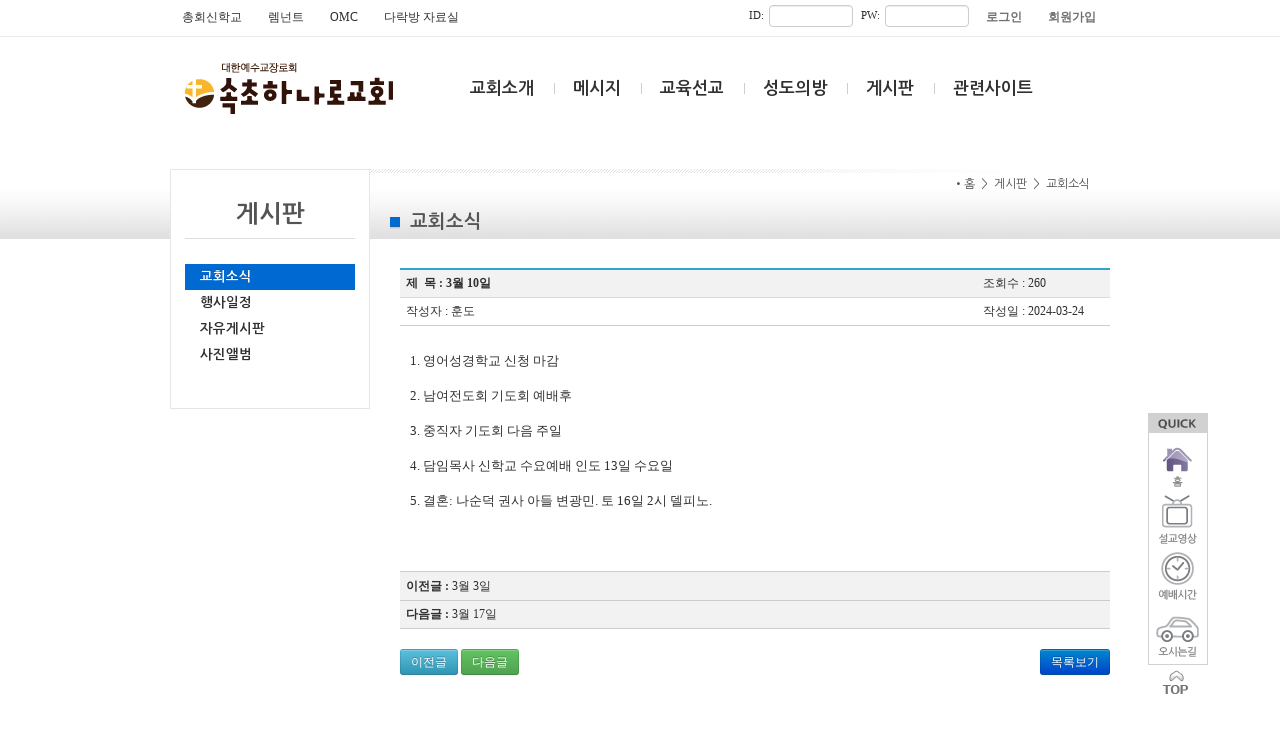

--- FILE ---
content_type: text/html; charset=UTF-8
request_url: https://hanarochurch.or.kr/board_view.html?code=1542&num=1027
body_size: 13571
content:
<!DOCTYPE html>
<html lang="ko">
<head>
	<meta charset="utf-8"/>
	<title>속초하나로교회에 오신 것을 환영합니다.</title>
	<meta name="description" content="교회,교회홈페이지">
	<meta name="keywords" content="속초하나로교회,교회,교회홈페이지">
	<meta http-equiv="X-UA-Compatible" content="IE=edge">
	<!--<meta name="viewport" content="width=device-width, initial-scale=1.0">-->
	<link href="./inc/lib/bootstrap/css/bootstrap.min.css" rel="stylesheet">
	<link rel="stylesheet" href="./inc/css/common_sub.css" type="text/css">
	<link href="./inc/lib/bootstrap/css/bootstrap-responsive.min.css" rel="stylesheet">
	<script language='javascript'>
	function topprocesskey(event){
		if(event.keyCode == 13){
			toplogincheck();
		}
		else {
			if(window.event.keyCode == 13){
				toplogincheck();
			}
		}
	}
	function toplogincheck(){
		var obj = document.lgfrm;
		
		if(!obj.login_id.value){
			alert('아이디를 입력해주세요');
			obj.login_id.focus();
			return;
		}
		if(!obj.login_pw.value){
			alert('비밀번호를 입력해주세요');
			obj.login_pw.focus();
			return;
		}
		obj.submit();
		return;
	}
	</script>
</head>
<body>
	<div class="container-narrow">
		<div id="top">
			<div id='top_box'>
				<ul class="nav nav-pills pull-right">
					<li><span style="font-size:11px;"><form name="lgfrm" method="post" action="./login/login.php">ID:<input type="text" name="login_id" maxlength="20" style="width:80px;height:18px;line-height:18px;padding:1px;margin:5px;font-size:12px;">&nbsp;PW:<input type="password" name="login_pw" maxlength="20" onkeypress="return topprocesskey(event);" style="width:80px;height:18px;line-height:18px;padding:1px;margin:5px;font-size:12px;"></form></span></li><li><a href="javascript:toplogincheck();"><span class="login_text">로그인</span></a></li>
					<li><a href="./member.html"><span class="login_text">회원가입</span></a></li>
				</ul>
				<h7>
					<ul class="nav nav-pills">
					<li><a href='http://gats.darak.net' target='_blank'>총회신학교</a></li><li><a href='https://www.facebook.com/The8thRemnant' >렘넌트</a></li><li><a href='http://www.iomc.kr/omc/' target='_blank'>OMC</a></li><li><a href='http://www.wedarak.net/index/index.asp' target='_blank'>다락방 자료실</a></li>					</ul>
				</h7>
			</div>
		</div>
		<div id='menubar'>
			<a href='index.html' style='cursor:hand;'><span id="logo"></span></a>
			<ul id='main_menu' class='nav nav-pills'>
			<li class='dropdown'><a href='sub.html?code=9415' class='dropdown-toggle' data-toggle='dropdown' data-hover='dropdown' data-delay='100' data-close-others='true' onclick='javascrpt:location.href="sub.html?code=9415";'>교회소개</a><ul class='dropdown-menu nav-pills'><li><a href='sub.html?code=9415' >담임목사인사말</a></li><li><a href='person.html?code=2394' >섬기는이</a></li><li><a href='sub.html?code=9848' >예배시간안내</a></li><li><a href='sub.html?code=7184' >오시는길</a></li></ul></li><li style='padding-top:6px;'><img src='inc/img/mline.gif'></li><li class='dropdown'><a href='board.html?code=8921' class='dropdown-toggle' data-toggle='dropdown' data-hover='dropdown' data-delay='100' data-close-others='true' onclick='javascrpt:location.href="board.html?code=8921";'>메시지</a><ul class='dropdown-menu nav-pills'><li><a href='board.html?code=8921' >강단메세지</a></li><li><a href='board.html?code=5619' >강단녹취</a></li><li><a href='board.html?code=8179' >본부메세지</a></li><li><a href='board.html?code=7882' >구원의길 메세지</a></li><li><a href='board.html?code=1562' >새가족메세지</a></li><li><a href='board.html?code=4567' >중직자강의</a></li></ul></li><li style='padding-top:6px;'><img src='inc/img/mline.gif'></li><li class='dropdown'><a href='board.html?code=7233' class='dropdown-toggle' data-toggle='dropdown' data-hover='dropdown' data-delay='100' data-close-others='true' onclick='javascrpt:location.href="board.html?code=7233";'>교육선교</a><ul class='dropdown-menu nav-pills'><li><a href='board.html?code=7233' >태아/영아부</a></li><li><a href='board.html?code=3972' >유치부</a></li><li><a href='board.html?code=6774' >아동부</a></li><li><a href='board.html?code=9412' >중/고등부</a></li><li><a href='board.html?code=8053' >대학/청년부</a></li><li><a href='sub.html?code=6874' >산업선교회</a></li></ul></li><li style='padding-top:6px;'><img src='inc/img/mline.gif'></li><li class='dropdown'><a href='board.html?code=1362' class='dropdown-toggle' data-toggle='dropdown' data-hover='dropdown' data-delay='100' data-close-others='true' onclick='javascrpt:location.href="board.html?code=1362";'>성도의방</a><ul class='dropdown-menu nav-pills'><li><a href='board.html?code=1362' >신앙간증</a></li><li><a href='board.html?code=2913' >기도제목</a></li><li><a href='board.html?code=8416' >새가족소개</a></li></ul></li><li style='padding-top:6px;'><img src='inc/img/mline.gif'></li><li class='dropdown'><a href='board.html?code=1542' class='dropdown-toggle' data-toggle='dropdown' data-hover='dropdown' data-delay='100' data-close-others='true' onclick='javascrpt:location.href="board.html?code=1542";'>게시판</a><ul class='dropdown-menu nav-pills'><li><a href='board.html?code=1542' >교회소식</a></li><li><a href='board.html?code=9472' >행사일정</a></li><li><a href='board.html?code=3469' >자유게시판</a></li><li><a href='board.html?code=2771' >사진앨범</a></li></ul></li><li style='padding-top:6px;'><img src='inc/img/mline.gif'></li><li class='dropdown'><a href='board.html?code=1973' class='dropdown-toggle' data-toggle='dropdown' data-hover='dropdown' data-delay='100' data-close-others='true' onclick='javascrpt:location.href="board.html?code=1973";'>관련사이트</a><ul class='dropdown-menu nav-pills'><li><a href='board.html?code=1973' >추천사이트</a></li></ul></li>			</ul>
		</div>		<div id='sub_box'>
			<div id='sub_top'></div>
			<div class='clear_box'></div>
						<div id="side_menu">
				<img src="inc/img/side_menu.png" width="76" height="316" border="0" usemap="#side_menu_map" />
				<map name="side_menu_map">
					<area coords="15,45,60,88" href="index.html" onfocus="this.blur();" shape="rect" />
					<area coords="15,95,60,145" href="board_view.html?code=8921&num=1219" onfocus="this.blur();" shape="rect" />
					<area coords="15,152,60,200" href="sub.html?code=9848" onfocus="this.blur();" shape="rect" />
					<area coords="15,214,60,256" href="sub.html?code=7184" onfocus="this.blur();" shape="rect" />
					<area coords="15,270,60,295" href="javascript:window.scrollTo(0,0);" onfocus="this.blur();" shape="rect" />
				</map> 
			</div>
			<div id='sub_content'>
				<div id='sub_menu'>
				<p id='title_m'>게시판</p><ul class='nav nav-list pull-left'><li class='active'><a href='board.html?code=1542' >교회소식</a></li><li><a href='board.html?code=9472' >행사일정</a></li><li><a href='board.html?code=3469' >자유게시판</a></li><li><a href='board.html?code=2771' >사진앨범</a></li></ul>				</div>
				<div id='sub_info'>
					<div class='title_line'></div>
					<div class='title_s'><img src='/inc/img/rect_ico.jpg'>&nbsp;&nbsp;교회소식</div>
					<div class='title_step'>						&#149;홈&nbsp;&nbsp;&#62;&nbsp;&nbsp;게시판&nbsp;&nbsp;&#62;&nbsp;&nbsp;교회소식											</div>
					<div id='sub_info_box'>
						
						<!-- 개별 컨텐츠 영역 -->
																		<div id='board_box'>
							<table width='100%'>
															<tr class='board_list_title'>
									<td width="82%"><strong>&nbsp;&nbsp;제&nbsp;&nbsp;목&nbsp;:</strong><strong>&nbsp;3월 10일</strong></td>
									<td width="18%">조회수&nbsp;:&nbsp;260</td>
								</tr>
															<tr class='board_list_text'>
									<td>&nbsp;&nbsp;작성자&nbsp;:&nbsp;훈도</td>
									<td width="130">작성일&nbsp;:&nbsp;2024-03-24</td>
								</tr>
																					</table>
							<div id='content_box'><p>1. 영어성경학교 신청 마감</p>

<p>2. 남여전도회 기도회 예배후</p>

<p>3. 중직자 기도회 다음 주일</p>

<p>4. 담임목사 신학교 수요예배 인도 13일 수요일</p>

<p>5. 결혼: 나순덕 권사 아들 변광민. 토 16일 2시 델피노.&nbsp;</p>
</div>
							<p style='display:none;'>&nbsp;"</p>
														<table width='100%'>
								<tr><td height="30" colspan='2'></td></tr>
								<tr><td height="1" colspan='2' bgcolor='#cccccc'></td></tr>
								<tr class='board_list_gray'>
									<td colspan='2'>&nbsp;&nbsp;<strong>이전글&nbsp;:</strong>&nbsp;<a href='/board_view.html?code=1542&num=1026'>3월 3일</a></td>
								</tr>
								<tr class='board_list_gray'>
									<td colspan='2'>&nbsp;&nbsp;<strong>다음글&nbsp;:</strong>&nbsp;<a href='/board_view.html?code=1542&num=1028'>3월 17일</a></td>
								</tr>
								<tr><td height="20" colspan='2'></td></tr>
								<tr>
									<td width="558" height="20" align="left">
																					<a href="/board_view.html?code=1542&num=1026" class='btn btn-small btn-info btn_font'>이전글</a>
										    
																					<a href="/board_view.html?code=1542&num=1028" class='btn btn-small btn-success btn_font'>다음글</a>
																				      
									</td>
									<td width="150" align="right"><a href="board.html?code=1542" class='btn btn-small btn-primary btn_font'>목록보기</a>
									</td>
								</tr>
							</table>
						</div>	
					</div>
				</div>
				<div class='clear_box'></div>
			</div>
		</div>		<div id='bottom'>
			<div id='quick_box'>
				<span id="quick_img"></span>
				<ul id='quick_menu' class='nav nav-pills'>
				<li><a href='sub.html?code=9415'  onClick=''>교회소개</a></li><li><a href='sub.html?code=9848'  onClick=''>예배시간안내</a></li><li><a href='sub.html?code=7184'  onClick=''>찾아오시는길</a></li><li><a href='board.html?code=8921'  onClick=''>강단메세지</a></li><li><a href='board.html?code=1542'  onClick=''>교회소식</a></li><li><a href='board.html?code=2771'  onClick=''>포토갤러리</a></li><li><a href='sub.html?code=6874'  onClick=''>산업선교회</a></li>				</ul>
			</div>
		</div>
		<div id="footer">
			<div id='footer_box'>
				<span id='back_logo'></span>
				<p>강원도 속초시 부월1길 28-10 (조양동) (교회:033-636-5811,5812(Fax겸용) / 목사관:033-631-9192~3(Fax) / 부목사관:033-635-9093)<br>Copyright &copy; 속초하나로교회 All rights reserved.</p>
			</div>
		</div>
	</div>
	<script src="./inc/lib/jquery/js/jquery.min.js"></script>
	<script src="./inc/lib/bootstrap/js/bootstrap.min.js"></script>
	<script src="./inc/lib/bootstrap/js/hover-dropdown.min.js"></script>
	<script>
	        function resizeImages(el){
			$(el).each(function(){
				var maxWidth = $(this).parent().width();
				var imgWidth = $(this).width();
				
				if(imgWidth >= maxWidth){
					newHeight = '';
					newWidth = '100%';
					$(this).css({
						height: newHeight,
						width: newWidth
					});

				}
			});
		}
        $(document).ready(function(){
			resizeImages('#content_box img');
			resizeImages('#content_box object');
			resizeImages('#content_box embed');
			resizeImages('#content_box iframe');
		});
			$('.dropdown-toggle').dropdownHover();

		$(document).ready(function($){
			$basePos = $('#main_menu li:first').position();
			$idx = 0;
			$('#main_menu>li').each(function(){
				if($(this).find('.dropdown-menu')){
					$thisPos = $(this).position();
					if($idx == 6){
						$(this).children('.dropdown-menu').css('left', '-80px');
						$(this).children('.dropdown-menu').css('width', '500px');
					}
					else if($idx == 8){
						$(this).children('.dropdown-menu').css('left', '-200px');
						$(this).children('.dropdown-menu').css('width', '400px');
					}
					else if($idx == 10){
						$(this).children('.dropdown-menu').css('left', '20px');
						$(this).children('.dropdown-menu').css('width', '100px');
					}
					else{
						$pos = $basePos.left - $thisPos.left + ($idx*9);
						$(this).children('.dropdown-menu').css('left', $pos+'px');	
					}
				}
				$idx++;
			});	
		});
		$(function() {
        var offset = $("#side_menu").offset();
        var topPadding = 15;
        $(window).scroll(function() {
            if ($(window).scrollTop() > offset.top) {
                $("#side_menu").stop().animate({
                    marginTop: $(window).scrollTop() - offset.top + topPadding
                }, 500);
            } else {
                $("#side_menu").stop().animate({
                    marginTop: 0
                });
            };
        });
    });
    function bookmarksite(title,url){ 
		if (window.sidebar && window.sidebar.addPanel){ // firefox 
	  		window.sidebar.addPanel(title, url, ""); 
	  	}
	  	else if(window.opera && window.print){ // opera 
	      var elem = document.createElement('a'); 
	      elem.setAttribute('href',url); 
	      elem.setAttribute('title',title); 
	      elem.setAttribute('rel','sidebar'); 
	      elem.click(); 
	  	} 
	  	else if(document.all){ // ie 
	  		window.external.AddFavorite(url, title); 
		}
		else{
			alert("해당브라우저는 즐겨찾기 추가기능이 지원되지 않습니다.\n\n수동으로 즐겨찾기에 추가해주세요.");
			return true;
		}
	}
	</script>
</body>
</html>


--- FILE ---
content_type: text/css
request_url: https://hanarochurch.or.kr/inc/css/common_sub.css
body_size: 17666
content:
@charset "utf-8";
/*@import url(http://ts.daumcdn.net/custom/blog/0/606/skin/images/nanumgothic.css);*/
@import url(https://fonts.googleapis.com/earlyaccess/nanumgothic.css);
/*@import url(http://fonts.googleapis.com/earlyaccess/nanummyeongjo.css);*/
/*@import url(http://fonts.googleapis.com/earlyaccess/nanumbrushscript.css);*/
/*@import url(http://fonts.googleapis.com/earlyaccess/nanumpenscript.css);*/

*{margin:0px;padding:0px;}
html, body{width:100%;height:100%;}
body{font-size:12px;font-family:Gulim;color:#313131;}
a{border:0;color:#313131;}
.container-narrow{margin: 0 auto;width:100%;min-width:940px;}

#top{
	height:36px;
	width:100%;
	border-bottom:solid 1px #ebebeb;
}
#top_box{
	height:36px;
	margin: 0 auto;
	max-width:940px;	
}
.login_text{font-size:12px;font-family:Gulim;font-weight:bold;color:#717171;}

#menubar{
	height:112px;
	margin: 0 auto;
	max-width:940px;
	font-family: 'Nanum Gothic';
	/*font-size:12pt;*/
	font-size:17px;
	/*text-shadow: 1px 1px 1px #dadada;*/
	font-weight:bold;
	color:#000;
}
#logo{
    float:left;
	width:230px;
	height:112px;
	background:url('../../inc/img/logo.png') no-repeat 0 14px;
	margin-left:5px;
	margin-right:50px;
}
#main_menu{
	padding-top:35px;
}
#main_menu>li{
	/*width:90px;*/
	padding-left:3px;
	padding-right:3px;
	text-align:center;
}
#main_menu>li>a:hover{
	background-color:#08c;
	color:#fff;	
}
.dropdown-menu{
	width:700px;
	border:0;
	font-size:10pt;            	
	-webkit-box-shadow:0 0px 0px rgba(0,0,0,0);
	-moz-box-shadow:0 0px 0px rgba(0,0,0,0);
	box-shadow:0 0px 0px rgba(0,0,0,0);
}
.dropdown-menu>li>a{
	padding:2px 8px;
	font-weight:bold;
	color:#717171;
}

#sub_box{
	width:100%;
	padding-top:20px;
	padding-bottom:100px;
}
#sub_top{
	width:100%;
	height:70px;
	background:url('../../inc/img/sub_top_bg.jpg') repeat-x 0px 0px;
}
#sub_content{
	position:relative;
	top:-70px;
	z-index:1;
	margin:0 auto;
	max-width:940px;
	background-color:#fff;	
}
#sub_menu{
	float:left;
	width:170px;
	padding:0px 14px 40px;
	background-color:#fff;
	font-family: 'Nanum Gothic';
	font-size:10pt;
	font-weight:bold;
	border:1px solid #e5e5e5;
}
#sub_menu>.nav{
	padding-top:15px; 
	text-align:left;	
}
#sub_menu>.nav>li{
	width:140px;
}
#sub_menu>.nav>li.active>a{
	background-color:#0069D2;
}
#sub_menu>.nav>li>a:hover{
	background-color:#01CFFE;
	color:#fff; 
}
#title_m{
	height:34px;
	background-color:#fff;
	border-top: 20px solid #fff;
	border-bottom: 1px solid #E0DFDB;
	padding-top:14px;
	text-align:center;
	font-family: 'Nanum Gothic';
	font-size:18pt;
	font-weight:bold;
	color:#545454;
}

#sub_info{
	float:left;
	width:740px;
	max-width:740px;
	background-color:#fff;
	overflow:hidden;
	background:url('../../inc/img/sub_top_bg.jpg') repeat-x 0px 0px;
}
.title_line{
	width:740px;
	height:4px;
	max-width:740px;
	overflow:hidden;
	background:url('../../inc/img/sub_top_line.jpg');
}
.title_s{
	height:25px;
	width:300px;
	padding-top:39px;
	padding-left:20px;
	font-family: 'Nanum Gothic';
	font-size:14pt;
	font-weight:bold;
	color:#545454;
	float:left;
}
.title_step{
	height:63px;
	padding-top:1px;
	padding-right:20px;
	font-family: 'Nanum Gothic';
	font-size:9pt;
	color:#515151;
	float:right;
}
#sub_info_box{
	clear:both;
	min-height:380px;
	border-top:solid 1px #e1e1e1;
	padding:30px 0px 0px 30px;
}
#page_content_box{
	margin: 0 auto;
	padding:0px;
	max-width:738px;
	font-size:13px;
	word-break:break-all;
	padding-top:1px;
}
#page_content_box>p{padding-top:5px;}

#pgtype_1{
	overflow:hidden;
}
#pgtype_1_pic{
	float:right;
	padding-left:20px;
	padding-top:10px;
}
#pgtype_1_pic_fra{				
	margin-bottom:5px;
}
#pgtype_1_pic>p{}


.clear_box{clear:both;margin:0px;padding:0px;}

#bottom{
	width:100%;
	height:70px;
	background:url('../../inc/img/bottom_bg.jpg') repeat-x 0px 0px;
}
#quick_box{
	height:64px;
	margin: 0 auto;
	max-width:940px;
	border:solid 1px #e1e1e1;
	background-color:#fff;
}
#quick_img{
	float:left;
	width:119px;
	height:64px;
	background:url('../../inc/img/quick_img.jpg') no-repeat 0 14px;
	margin-left:20px;
	margin-right:40px;
}
#quick_menu{
	padding-top:16px;
}

#footer{
	padding-top:20px;
	padding-bottom:20px;
	width:100%;	
	background:url('../../inc/img/footer_bg.jpg') repeat-x 0px 0px;
	background-color:#e4e4e4;
	color:#717171;
}
#footer_box{
	margin: 0 auto;
	width:940px;
	max-width:940px;
	height:50px;
}
#footer_box > p { padding-top:5px; }
#back_logo{
	float:left;
	width:185px;
	height:50px;
	background:url('../../inc/img/backlogo.png') no-repeat 0 0;
	margin-left:5px;
	margin-right:30px;
}

#board_box{
	/*width:730px;*/
	padding: 0px 0px 25px;
}
.default_margin {height:10px;}
.mini_margin {height:2px;}

.board_list_title_top {height:28px;background-color:#ffffff;}
.board_list_bottom {height:0px;border-top:1px solid #d0d0d0;}
.board_list_title {height:28px;background-color:#f2f2f2;}
.board_list_text {height:28px;background-color:#ffffff;}
.board_list_line1 {height:28px;font-size:9pt;background-color:#fff;}
.board_list_line2 {height:28px;font-size:9pt;background-color:#fff;/**background-color:#f3f8f9;**/}
.board_list_gray {height:28px;font-size:9pt;background-color:#f2f2f2;}
.board_list_photo {height:0px;border-top:2px solid #30A5CB;}

table .board_list_title_top td{
	border-top:2px solid #30A5CB;
	border-bottom:1px solid #30A5CB;
}
table .board_list_title td{
	border-top:2px solid #30A5CB;
	border-bottom:1px solid #D9D9D9;
}
table .board_list_line1 td, table .board_list_line2 td{
	border-bottom:1px dotted #cccccc;	
}
table .board_list_text td,  table .board_list_gray td{
	border-bottom:1px solid #cccccc;
}
.board_title {color:#454545;font-weight:bold;font-size:9pt;}
.board_text {color:#454545;font-size:9pt;}

table tr td a:hover{color:blue;text-decoration:none;}

.btn_font {font-size:9pt;}

.list_gray {height:28px;background-color:#f2f2f2;}

.board_pic_frame{
	float:left;
	text-align:center;
	margin: 10px 2px 24px;
}
.board_pic_thumb{
	width:170px;
	height:130px;
	background-color:#fff;
	border:solid 1px #e1e1e1;
}
.board_pic_thumb img{
	border:0;
	padding:0;
	margin:5px;
	width:160px;
	max-width:160px;
	height:120px;
	max-height:120px; 
}

.movie_pic_frame{}
.movie_pic_frame:hover{cursor:hand;}
.movie_pic_thumb{float:left;padding:10px 10px 10px 0;}
.movie_pic_thumb img{border:0;padding:0;width:132px;max-width:132px;height:99px;max-height:99px;}
.movie_pic_content{float:left;padding: 10px 0;top:10px;position:relative;}
.movie_pic_content2{float:left;padding: 10px 0;}
.movie_pic_title{color:#000;font-size:12px;font-family:'Gulim';display:inline-block;width:430px;padding-bottom:2px;}
.movie_pic_content2 > .movie_pic_title{width:570px;}
.movie_pic_text{color:#616161;font-size:12px;font-family:'Gulim';}

.list_pic_frame{
	float:left;
	text-align:center;
}
.list_pic_frame > p{
	padding-top:10px;
	text-align:left;
	width:450px;
}
.list_pic_title{color:#000;font-size:12px;font-family:'Gulim';font-weight:bold;}
.list_pic_text{color:#616161;font-size:12px;font-family:'Gulim';}
.list_pic_thumb{
	width:154px;
	height:118px;
	background-color:#fff;
	border:solid 1px #e1e1e1;
	display:inline-block;
	float:left;
	margin:5px 10px 5px 0px;
}
.list_pic_thumb img{
	border:0;
	padding:0;
	margin:5px;
	width:144px;
	max-width:144px;
	height:108px;
	max-height:108px; 
}
.list_pic_content{
	float:right;
}

#content_box{
	margin: 0 auto;
	max-width:730px;
	padding:20px 10px;
	font-size:13px;
	word-break:break-all;
}
#content_box>p{padding-top:5px;}

#comment_count{margin-top:80px;border-bottom:1px solid #cccccc;padding-left:10px;}

#comment_list{
	width:100%;
}
#comment_line{padding-bottom:10px;border-bottom:1px dotted #d1d1d1;}
#comment_memo{padding:10px;}
#comment_name{font-weight:bold;}
#comment_date{padding-left:10px;padding-right:5px;color:#a1a1a1;}
#comment_text{}

#comment_input{
	margin-top:20px;
	width:100%;
	border:1px solid #cccccc;
	border-bottom:1px solid #cccccc;
}
.comment_input_head{padding-left:10px;padding-top:5px;color:#515151;font-size:13px;font-weight:bold;}
.comment_input_size{width:70px;padding-right:10px;padding-top:5px;text-align:right;}
.comment_input_text{padding-left:10px;padding-bottom:7px;height:65px;}
.comment_input_btn{width:70px;padding-left:2px;padding-bottom:7px;height:65px;}
.btn_comment{width:68px;height:40px;margin:0;padding:0;padding-top:20px;font-size:14px;border-top:1px solid #c1c1c1;border-right:1px solid #c1c1c1;border-bottom:1px solid #c1c1c1;}
.btn_comment:hover{border-top:1px solid #c1c1c1;border-right:1px solid #c1c1c1;}

textarea, .text_box {width:98%;height:300px;font-size:13px;}

input[type="text"], input[type="password"], select {
	margin:2px 0px;padding:0px 0px 0px 4px;height:20px;line-height:20px;font-size:12px;
}

select {border:1px solid #ccc;}


.tabbable{margin:0px;padding:0px;}
.nav-tabs{
	border-bottom:0px solid #CDDBE8;
	margin-bottom:8px;
	font-family: 'Nanum Gothic';
	font-size:15px;
	font-weight:bold;
	color:#5E719B;
	letter-spacing:1px;
}
.nav-tabs>li.active> a, .nav-tabs>li.active> a:focus{
	border:1px solid #CDDBE8;
	border-bottom:0px solid #fff;
	font-family: 'Nanum Gothic';
	font-size:15px;
	font-weight:bold;
	color:#1C6FA1;
	line-height:15px;
	background-color:#399ADF;
	color:#fff;
	outline:0;
}
.nav-tabs>li.active> a:hover{
	border:1px solid #CDDBE8;
	border-bottom:0px solid #fff;
	font-family: 'Nanum Gothic';
	font-size:15px;
	font-weight:bold;
	color:#1C6FA1;
	line-height:15px;
	background-color:#399ADF;
	color:#fff;
	outline:0;
}
.nav-tabs>li> a{
	border:1px solid #CDDBE8;
	border-bottom:0px solid #fff;
	font-family: 'Nanum Gothic';
	font-size:15px;
	font-weight:bold;
	color:#000;
	line-height:15px;
}
.nav-tabs>li> a:hover{
	border:1px solid #CDDBE8;
	border-bottom:0px solid #fff;
	font-family: 'Nanum Gothic';
	font-size:15px;
	font-weight:bold;
	color:#5E719B;
	background-color:#fff;
}
.tab-content, .tab-pane{margin:0px;padding:0px;}

.person_head{
	margin-top:20px;color:#313131;text-align:left;font-weight:bold;font-family:'Nanum Gothic';font-size:14px;	
}
.person_pic_frame{
	float:left;
	width:90%;
	margin-left:20px;
	margin-bottom:20px;
	border:1px solid #d0d0d0;
}
.person_pic_frame > p{
	padding-top:10px;
	text-align:left;
	line-height:200%;
}
.person_title{display:inline-block;width:70%;margin-bottom:10px;color:#399ADF;font-weight:bold;font-size:16px;font-family:'Nanum Gothic';letter-spacing:1px;word-spacing:2px;border-bottom:1px solid #919191;}
.person_text{color:#313131;font-weight:bold;font-size:12px;font-family:'Nanum Gothic';}
.person_pic_thumb{
	width:117px;
	height:147px;
	background-color:#fff;
	border-right:solid 1px #e1e1e1;
	display:inline-block;
	float:left;
	margin-right:40px;
}
.person_pic_thumb img{
	border:0;
	padding:0;
	margin:5px;
	width:107px;
	max-width:107px;
	height:137px;
	max-height:137px;
}
.person_pic_frame2{
	float:left;
	width:48%;
	margin-left:10px;
	margin-bottom:20px;
	border:1px solid #d0d0d0;
}
.person_pic_frame2 > p{
	padding-top:10px;
	text-align:left;
	/*line-height:180%;*/  /*4라인*/
	line-height:150%;  /*5라인*/
	/*line-height:135%;*/  /*6라인*/
}
.person_title2{display:inline-block;width:57%;margin-bottom:10px;color:#399ADF;font-weight:bold;font-size:14px;font-family:'Nanum Gothic';letter-spacing:1px;word-spacing:2px;border-bottom:1px solid #919191;}
.person_text2{color:#313131;font-weight:bold;font-size:12px;font-family:'Nanum Gothic';}
.person_pic_thumb2{
	width:117px;
	height:147px;
	background-color:#fff;
	border-right:solid 1px #e1e1e1;
	display:inline-block;
	float:left;
	margin-right:15px;
}
.person_pic_thumb2 img{
	border:0;
	padding:0;
	margin:5px;
	width:107px;
	max-width:107px;
	height:137px;
	max-height:137px;
}
.person_pic_frame3{
	float:left;
	text-align:center;
	padding-left:20px;
	padding-right:20px;
	margin-right:15px;
	margin-bottom:20px;
}
.person_pic_frame3 > p{
	padding-top:5px;
	font-family: 'Nanum Gothic';
	font-size:12px;
	color:#313131;
}
.person_title3{color:#313131;font-weight:bold;text-align:center;}
.person_text3{text-align:center;}
.person_pic_thumb3{
	width:117px;
	height:147px;
	background-color:#fff;
	border:solid 1px #e1e1e1;
}
.person_pic_thumb3 img{
	border:0;
	padding:0;
	margin:5px;
	width:107px;
	max-width:107px;
	height:137px;
	max-height:137px;
}

#side_menu{
	position:absolute;
  	width:76px;
  	height:316px;
  	z-index:9000;
  	margin:0px 0px 0px 500px;
  	padding: 0px;
  	top: 400px;
  	left: 50%;
  	text-align: left;
  	/*border:1px solid #c1c1c1;*/
}

.tb_box{margin:30px 0px 0px;width:100%;}
.tb_box2{margin:30px 0px 0px;width:100%;}
.tab_box{margin:30px 0px 0px;width:100%;}
.text_box{margin:20px auto 20px;width:100%;height:auto;}
.text_box>table{margin-top:20px;}
.tb_box_thin{margin:0px 0px 0px;width:100%;}

.tb_top{}
.tb_title_b{font-size:26px;font-weight:bold;font-family:'Nanum Gothic';color:#313131;vertical-align:middle;letter-spacing:2px;}
.tb_title_l{font-size:19px;font-weight:bold;font-family:'Nanum Gothic';color:#515151;vertical-align:middle;padding-left:8px;letter-spacing:1px;}
.tb_title_m{font-size:14px;font-weight:bold;font-family:'Nanum Gothic';color:#313131;vertical-align:middle;padding-left:8px;letter-spacing:1px;}
.tb_title{font-size:12px;font-weight:bold;font-family:'Nanum Gothic';color:#313131;vertical-align:middle;padding-left:5px;}
.tb_text{font-size:12px;font-family:'Gulim';color:#515151;}
.tb_gray_box{font-size:12px;font-family:'Gulim';color:#515151;background-color:#f0f0f0;padding:10px;line-height:200%;}
.tb_left{text-align:left;}
.tb_center{text-align:center;}
.tb_right{text-align:right;}

.tb_list_line2-1{height:24px;background-color:#ffffff;}
.tb_list_line2-2{height:28px;background-color:#ffffff;}
.tb_list_line2{height:36px;background-color:#ffffff;}
.tb_list_title2{color:#fff;background-color:#399ADF;font-weight:bold;font-family:'Nanum Gothic';font-size:13px;border-left:1px solid #D5D5D5;border-right:1px solid #D5D5D5;border-top:1px solid #D5D5D5;text-align:center;}
.tb_list_item2{width:40%;color:#313131;text-align:center;font-family:'Gulim';font-size:12px;font-weight:bold;border-right:1px solid #D5D5D5;border-bottom:1px solid #D5D5D5;}
.tb_list_item2-1{width:25%;color:#313131;text-align:center;font-family:'Gulim';font-size:12px;font-weight:bold;border-right:1px solid #D5D5D5;border-bottom:1px solid #D5D5D5;}
.tb_list_item2-2{width:15%;color:#313131;text-align:center;font-family:'Gulim';font-size:12px;font-weight:bold;border-right:1px solid #D5D5D5;border-bottom:1px solid #D5D5D5;}
.tb_list_text2{color:#515151;background-color:#ffffff;font-family:'Gulim';font-size:12px;border-left:1px solid #D5D5D5;border-bottom:1px solid #D5D5D5;}
.tb_list_text3{width:15%;color:#515151;background-color:#ffffff;font-family:'Gulim';font-size:12px;border-left:1px solid #D5D5D5;border-bottom:1px solid #D5D5D5;}
.tb_list_title3{background-color:#f3f8f9;text-align:center;font-weight:bold;}
.tb_list_text4{color:#515151;background-color:#ffffff;font-family:'Gulim';font-size:12px;border-left:1px solid #D5D5D5;border-bottom:1px solid #D5D5D5;padding:15px;}
.tb_list_text4-2{width:20%;color:#515151;background-color:#ffffff;font-family:'Gulim';font-size:12px;border-left:1px solid #D5D5D5;border-bottom:1px solid #D5D5D5;padding:15px;}

.history_year{width:18%;padding:10px;vertical-align:top;text-align:right;color:#313131;font-family:'Nanum Gothic';font-size:28px;font-weight:bold;border-right:1px solid #D5D5D5;}
.history_content{padding:5px 20px 20px;color:#515151;background-color:#ffffff;font-family:'Gulim';font-size:12px;}
.day_title{display:inline-block;width:130px;padding:0px;margin:0px;vertical-align:top;text-align:left;font-weight:bold;font-family:'Gulim';font-size:12px;color:#3A97DC;}
.day_text{display:inline-block;width:410px;padding:0px;margin:0px;vertical-align:top;color:#515151;font-size:12px;font-family:'Gulim';word-spacing:2px;}
.day_bottom{padding-bottom:20px;border-bottom:1px solid #f0f0f0;}

.text_box_title{display:inline-block;font-size:36px;font-weight:bold;font-family:'Nanum Gothic';background-color:#fff;color:#313131;}
.text_box_text{font-size:15px;font-family:'Nanum Gothic';color:#313131;}
.text_box_sky{display:inline-block;padding:1px 10px;width:60px;text-align:center;line-height:14px;font-size:12px;font-weight:bold;font-family:'Nanum Gothic';letter-spacing:1px;background-color:#399ADF;color:#fff;}
.text_box_sky_b{display:inline-block;padding:1px 10px;width:100px;text-align:center;line-height:14px;font-size:12px;font-weight:bold;font-family:'Nanum Gothic';letter-spacing:1px;background-color:#399ADF;color:#fff;}
.tb_left_row{padding:0px 10px 10px 0px;vertical-align:top;}
.tb_right_row{padding:0px 0px 10px 5px;vertical-align:top;color:#717171;font-size:12px;font-weight:bold;font-family:'Nanum Gothic';word-spacing:2px;}
.tb_btn{margin-top:10px;text-align:left;}


.color_red{color:#ff0000;}
.text_black_b {color:#454545;font-weight:bold;font-size:9pt;}
.text_black {color:#454545;font-size:9pt;}
.text_blue {color:blue;font-size:9pt;}
.text_red {color:red;font-size:9pt;}
.text_gray {color:gray;font-size:9pt;}
.text_sky {color:#544DE3;font-size:12px;font-weight:bold;}
.text_sky_b {color:#544DE3;font-size:13px;font-weight:bold;}